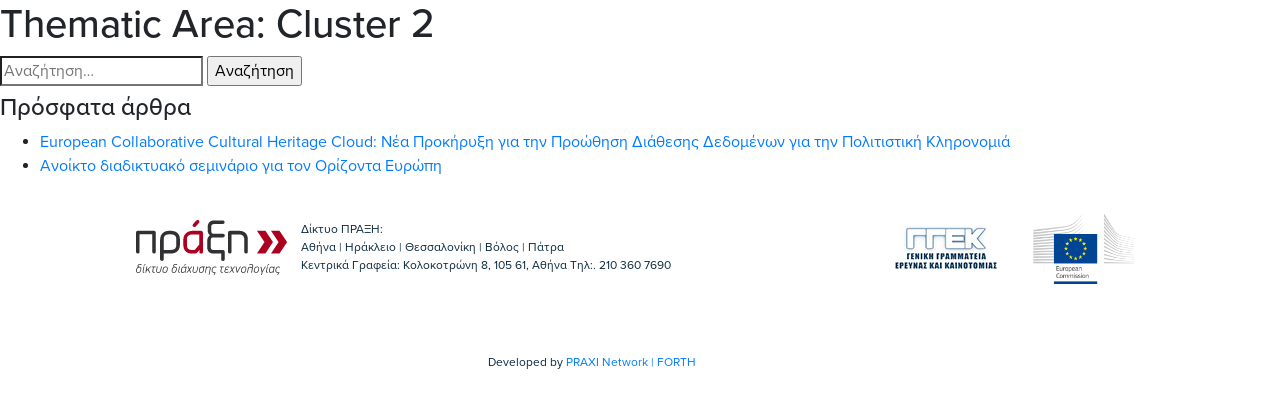

--- FILE ---
content_type: text/css
request_url: https://horizoneurope.gr/wp-content/themes/horizoneurope/assets/styles/css/login.css?ver=1768979681
body_size: 41
content:
.login h1 a{background:url(../images/login-logo.png) no-repeat top center;width:326px;height:67px;text-indent:-9999px;overflow:hidden;padding-bottom:15px;display:block}

--- FILE ---
content_type: text/css
request_url: https://horizoneurope.gr/wp-content/themes/horizoneurope/assets/styles/css/home-slider-style.css?ver=1623145487
body_size: 515
content:
#triangle-left {
  width: 0;
  height: 0;
  border-top: 75px solid transparent;
  border-right: 50px solid #353535;
  border-bottom: 75px solid transparent;
  filter: drop-shadow(13px 30px 11px #999);
  background-color: transparent;
}
@media (max-width: 991px) {
  #triangle-left {
    display: none;
  }
}
#triangle-right {
  width: 0;
  height: 0;
  border-top: 75px solid transparent;
  border-left: 50px solid #353535;
  border-bottom: 75px solid transparent;
  filter: drop-shadow(2px 9px 11px #999);
  background-color: transparent;
}
@media (max-width: 991px) {
  #triangle-right {
    display: none;
  }
}
 section#history .slider-container {
  margin-bottom: 6rem;
  position: relative;
  width: 100%;
}
 section#history .slider-container-playerbox {
  display: flex;
  justify-content: center;
  align-items: center;
}
 section#history .slider-container-playerbox .success-previous-arrow {
  display: inline-block;
  background-color: transparent;
}
 section#history .slider-container-playerbox .success-next-arrow {
  display: inline-block;
  background-color: transparent;
}
 section#history .slider-container-title {
  display: flex;
  padding: 0 10px;
  line-height: 30px;
  margin-bottom: 4rem;
  text-align: center;
}
 section#history .slider-container-title h1,  section#history .slider-container-title h2,  section#history .slider-container-title h3,  section#history .slider-container-title h4,  section#history .slider-container-title h4 {
  display: inline-block;
  font-family: 'Fira Sans', sans-serif;
  border-bottom: thin solid;
  font-size: 25px;
  color: #353535;
  font-weight: 900;
  text-transform: uppercase;
}
 section#history .slider-container-slider {
  position: relative;
  width: 80%;
}
@media (max-width: 990px) {
   section#history .slider-container-slider {
    width: 100%;
  }
}
 section#history .slider-container-slider img {
  width: 100%;
}
 section#history .slider-container-slider .slider-overlay {
  position: absolute;
  bottom: 0;
  background: #000;
  background: rgba(0, 0, 0, 0.5);
  /* Black see-through */
  width: 100%;
  opacity: 1;
  padding-top: 4rem;
  padding-left: 20px;
  padding-right: 20px;
}
 section#history .slider-container-slider .slider-overlay-title {
  max-width: 100%;
  color: #fff;
  font-size: 32px;
  font-weight: bold;
  text-align: left;
  line-height: 45px;
}
 section#history .slider-container-slider .slider-overlay-subtext {
  max-width: 100%;
  color: #fff;
  font-size: 16px;
  font-weight: lighter;
  text-align: justify;
  line-height: 23px;
  margin-top: 1rem;
  margin-bottom: 2rem;
}
@media (max-width: 844px) {
   section#history .slider-container-slider .slider-overlay-subtext {
    display: none;
  }
}


--- FILE ---
content_type: application/javascript
request_url: https://horizoneurope.gr/wp-content/themes/horizoneurope/assets/scripts/scripts.js?ver=1623145404
body_size: 204
content:
$h = jQuery.noConflict();
$h(document).ready( function(){
   $h('#menu-toggler').on('click', function (){
     $h('#menu-main-menu').toggleClass('active');
       $h(this).find('i').remove();
       $h(this).html('<i class="fa fa-times"></i>');
   });

    $h('#lense').on('click', function (){

        $h('.search-input').toggleClass('active');
    });

    $h('.bottom-menu-lists li.parent>a').on('click',function (e){
        e.preventDefault();
        }
    );

    $h('#menu-main-menu li.menu-item-has-children>a').on('click',function (e){
            e.preventDefault();
        }
    );
});

$h(document).on("click", "i.fa-times", function() {

    $h('#menu-toggler').html('<i class="fa fa-bars"></i>');
    $h('i.fa-times').remove();

});